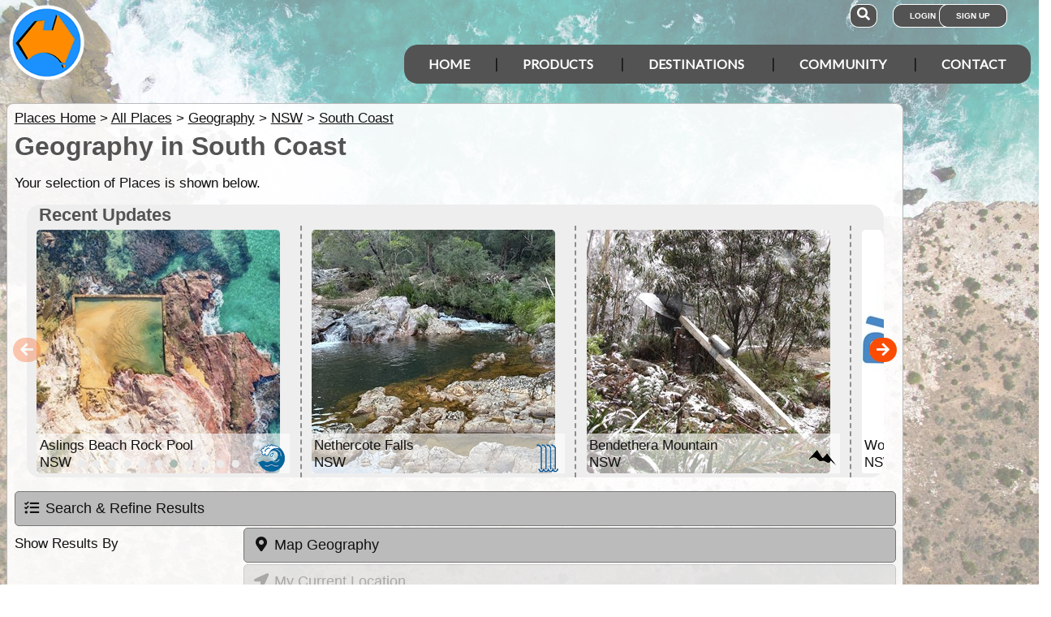

--- FILE ---
content_type: text/html; charset=utf-8
request_url: https://www.exploroz.com/Places/Services.asmx/getListings?group=geog&pos=&s=true&p=1&f=%sortBy%&key=TR_1R010
body_size: 20381
content:




<div class="results">
   <div id="UC_Inline37669_sortBy_filter" class="ui-field-contain">
      <label>Sort By</label>
      <select class="sortBy" id="sortBy">
         <option id="UC_Inline37669_sortBy1" value="1">Best Match</option>
         <option value="2">Created Date</option>
         <option value="3">Updated Date</option>
         <option value="4">Highest Rated</option>
      </select>
   </div>
   <h3 style="clear: both">
      Showing 338 Places</h3>
</div>





      
      <div class="stdindex item place" data-placeid="P24955">
         <a name="24955" href="/places/24955/nsw+alcocks-hill">
            <img class="ui-corner-all lazy list" data-original="//cdn.exploroz.com/images/GalleryTag_P24955__TN100R.jpg" alt="" />
            <h3>Alcocks Hill - NSW
               </h3>
            <div class="section">
               <i class="eopoi eopoi25 eopoi-28" title="Mountain,Peak,Hill,Rocks"></i>Mountain,Peak,Hill,Rocks
            </div>
            <div id="UC_Inline37669_PL_update_0" class="update">
               Position: <span>-36.71797 149.57148</span>
            </div>
         </a>
      </div>
   
      
      <div class="stdindex item place" data-placeid="P22253">
         <a name="22253" href="/places/22253/nsw+appletree-mountain">
            <img class="ui-corner-all lazy list" data-original="//cdn.exploroz.com/images/GalleryTag_P22253__TN100R.jpg" alt="" />
            <h3>Appletree Mountain - NSW
               </h3>
            <div class="section">
               <i class="eopoi eopoi25 eopoi-28" title="Mountain,Peak,Hill,Rocks"></i>Mountain,Peak,Hill,Rocks
            </div>
            <div id="UC_Inline37669_PL_update_1" class="update">
               Position: <span>-35.78854 149.73108</span>
            </div>
         </a>
      </div>
   
      
      <div class="stdindex item place" data-placeid="P461140">
         <a name="461140" href="/places/461140/nsw+aslings-beach-rock-pool">
            <img class="ui-corner-all lazy list" data-original="//cdn.exploroz.com/images/GalleryTag_P461140__TN100R.jpg" alt="" />
            <h3>Aslings Beach Rock Pool - NSW
               </h3>
            <div class="section">
               <i class="eopoi eopoi25 eopoi-24" title="Beach"></i>Beach
            </div>
            <div id="UC_Inline37669_PL_update_2" class="update">
               Position: <span>-37.06299 149.91008</span>
            </div>
         </a>
      </div>
   
      
      <div class="stdindex item place" data-placeid="P68348">
         <a name="68348" href="/places/68348/nsw+back-lagoon">
            <img class="ui-corner-all lazy list" data-original="//cdn.exploroz.com/images/GalleryTag_P68348__TN100R.jpg" alt="" />
            <h3>Back Lagoon - NSW
               </h3>
            <div class="section">
               <i class="eopoi eopoi25 eopoi-39" title="Lake,River,Creek "></i>Lake,River,Creek 
            </div>
            <div id="UC_Inline37669_PL_update_3" class="update">
               Position: <span>-36.88243 149.92322</span>
            </div>
         </a>
      </div>
   
      
      <div class="stdindex item place" data-placeid="P24589">
         <a name="24589" href="/places/24589/nsw+bald-hill">
            <img class="ui-corner-all lazy list" data-original="//cdn.exploroz.com/images/GalleryTag_P24589__TN100R.jpg" alt="" />
            <h3>Bald Hill - NSW
               </h3>
            <div class="section">
               <i class="eopoi eopoi25 eopoi-28" title="Mountain,Peak,Hill,Rocks"></i>Mountain,Peak,Hill,Rocks
            </div>
            <div id="UC_Inline37669_PL_update_4" class="update">
               Position: <span>-35.45504 150.17763</span>
            </div>
         </a>
      </div>
   
      
      <div class="stdindex item place" data-placeid="P68244">
         <a name="68244" href="/places/68244/nsw+bamarang-offstream-storage">
            <img class="ui-corner-all lazy list" data-original="//cdn.exploroz.com/images/GalleryTag_P68244__TN100R.jpg" alt="" />
            <h3>Bamarang Offstream Storage - NSW
               </h3>
            <div class="section">
               <i class="eopoi eopoi25 eopoi-39" title="Lake,River,Creek "></i>Lake,River,Creek 
            </div>
            <div id="UC_Inline37669_PL_update_5" class="update">
               Position: <span>-34.90523 150.5167</span>
            </div>
         </a>
      </div>
   
      
      <div class="stdindex item place" data-placeid="P24565">
         <a name="24565" href="/places/24565/nsw+bannisters-point">
            <img class="ui-corner-all lazy list" data-original="//cdn.exploroz.com/images/GalleryTag_P24565__TN100R.jpg" alt="" />
            <h3>Bannisters Point - NSW
               </h3>
            <div class="section">
               <i class="eopoi eopoi25 eopoi-25" title="Cape,Headland,Point"></i>Cape,Headland,Point
            </div>
            <div id="UC_Inline37669_PL_update_6" class="update">
               Position: <span>-35.32545 150.48517</span>
            </div>
         </a>
      </div>
   
      
      <div class="stdindex item place" data-placeid="P24861">
         <a name="24861" href="/places/24861/nsw+baragoot-beach">
            <img class="ui-corner-all lazy list" data-original="//cdn.exploroz.com/images/GalleryTag_P24861__TN100R.jpg" alt="" />
            <h3>Baragoot Beach - NSW
               </h3>
            <div class="section">
               <i class="eopoi eopoi25 eopoi-24" title="Beach"></i>Beach
            </div>
            <div id="UC_Inline37669_PL_update_7" class="update">
               Position: <span>-36.47852 150.05661</span>
            </div>
         </a>
      </div>
   
      
      <div class="stdindex item place" data-placeid="P68314">
         <a name="68314" href="/places/68314/nsw+baragoot-lake">
            <img class="ui-corner-all lazy list" data-original="//cdn.exploroz.com/images/GalleryTag_P68314__TN100R.jpg" alt="" />
            <h3>Baragoot Lake - NSW
               </h3>
            <div class="section">
               <i class="eopoi eopoi25 eopoi-39" title="Lake,River,Creek "></i>Lake,River,Creek 
            </div>
            <div id="UC_Inline37669_PL_update_8" class="update">
               Position: <span>-36.45775 150.05575</span>
            </div>
         </a>
      </div>
   
      
      <div class="stdindex item place" data-placeid="P24854">
         <a name="24854" href="/places/24854/nsw+baragoot-point">
            <img class="ui-corner-all lazy list" data-original="//cdn.exploroz.com/images/GalleryTag_P24854__TN100R.jpg" alt="" />
            <h3>Baragoot Point - NSW
               </h3>
            <div class="section">
               <i class="eopoi eopoi25 eopoi-25" title="Cape,Headland,Point"></i>Cape,Headland,Point
            </div>
            <div id="UC_Inline37669_PL_update_9" class="update">
               Position: <span>-36.46042 150.07197</span>
            </div>
         </a>
      </div>
   
      
      <div class="stdindex item place" data-placeid="P24869">
         <a name="24869" href="/places/24869/nsw+barragga-point">
            <img class="ui-corner-all lazy list" data-original="//cdn.exploroz.com/images/GalleryTag_P24869__TN100R.jpg" alt="" />
            <h3>Barragga Point - NSW
               </h3>
            <div class="section">
               <i class="eopoi eopoi25 eopoi-25" title="Cape,Headland,Point"></i>Cape,Headland,Point
            </div>
            <div id="UC_Inline37669_PL_update_10" class="update">
               Position: <span>-36.49721 150.05865</span>
            </div>
         </a>
      </div>
   
      
      <div class="stdindex item place" data-placeid="P24766">
         <a name="24766" href="/places/24766/nsw+barren-jumbo-mountain">
            <img class="ui-corner-all lazy list" data-original="//cdn.exploroz.com/images/GalleryTag_P24766__TN100R.jpg" alt="" />
            <h3>Barren Jumbo Mountain - NSW
               </h3>
            <div class="section">
               <i class="eopoi eopoi25 eopoi-28" title="Mountain,Peak,Hill,Rocks"></i>Mountain,Peak,Hill,Rocks
            </div>
            <div id="UC_Inline37669_PL_update_11" class="update">
               Position: <span>-36.22787 149.7222</span>
            </div>
         </a>
      </div>
   
      
      <div class="stdindex item place" data-placeid="P24783">
         <a name="24783" href="/places/24783/nsw+barunga-point">
            <img class="ui-corner-all lazy list" data-original="//cdn.exploroz.com/images/GalleryTag_P24783__TN100R.jpg" alt="" />
            <h3>Barunga Point - NSW
               </h3>
            <div class="section">
               <i class="eopoi eopoi25 eopoi-25" title="Cape,Headland,Point"></i>Cape,Headland,Point
            </div>
            <div id="UC_Inline37669_PL_update_12" class="update">
               Position: <span>-36.25246 150.14543</span>
            </div>
         </a>
      </div>
   
      
      <div class="stdindex item place" data-placeid="P24303">
         <a name="24303" href="/places/24303/nsw+bass-point">
            <img class="ui-corner-all lazy list" data-original="//cdn.exploroz.com/images/GalleryTag_P24303__TN100R.jpg" alt="" />
            <h3>Bass Point - NSW
               </h3>
            <div class="section">
               <i class="eopoi eopoi25 eopoi-25" title="Cape,Headland,Point"></i>Cape,Headland,Point
            </div>
            <div id="UC_Inline37669_PL_update_13" class="update">
               Position: <span>-34.59442 150.9011</span>
            </div>
         </a>
      </div>
   
      
      <div class="stdindex item place" data-placeid="P24596">
         <a name="24596" href="/places/24596/nsw+bawley-point">
            <img class="ui-corner-all lazy list" data-original="//cdn.exploroz.com/images/GalleryTag_P24596__TN100R.jpg" alt="" />
            <h3>Bawley Point - NSW
               </h3>
            <div class="section">
               <i class="eopoi eopoi25 eopoi-25" title="Cape,Headland,Point"></i>Cape,Headland,Point
            </div>
            <div id="UC_Inline37669_PL_update_14" class="update">
               Position: <span>-35.50705 150.40056</span>
            </div>
         </a>
      </div>
   
      
      <div class="stdindex item place" data-placeid="P24672">
         <a name="24672" href="/places/24672/nsw+beashel-hill">
            <img class="ui-corner-all lazy list" data-original="//cdn.exploroz.com/images/GalleryTag_P24672__TN100R.jpg" alt="" />
            <h3>Beashel Hill - NSW
               </h3>
            <div class="section">
               <i class="eopoi eopoi25 eopoi-28" title="Mountain,Peak,Hill,Rocks"></i>Mountain,Peak,Hill,Rocks
            </div>
            <div id="UC_Inline37669_PL_update_15" class="update">
               Position: <span>-35.98486 150.07288</span>
            </div>
         </a>
      </div>
   
      
      <div class="stdindex item place" data-placeid="P24453">
         <a name="24453" href="/places/24453/nsw+beecroft-head">
            <img class="ui-corner-all lazy list" data-original="//cdn.exploroz.com/images/GalleryTag_P24453__TN100R.jpg" alt="" />
            <h3>Beecroft Head - NSW
               </h3>
            <div class="section">
               <i class="eopoi eopoi25 eopoi-25" title="Cape,Headland,Point"></i>Cape,Headland,Point
            </div>
            <div id="UC_Inline37669_PL_update_16" class="update">
               Position: <span>-35.01238 150.84846</span>
            </div>
         </a>
      </div>
   
      
      <div class="stdindex item place" data-placeid="P24476">
         <a name="24476" href="/places/24476/nsw+beecroft-hill">
            <img class="ui-corner-all lazy list" data-original="//cdn.exploroz.com/images/GalleryTag_P24476__TN100R.jpg" alt="" />
            <h3>Beecroft Hill - NSW
               </h3>
            <div class="section">
               <i class="eopoi eopoi25 eopoi-28" title="Mountain,Peak,Hill,Rocks"></i>Mountain,Peak,Hill,Rocks
            </div>
            <div id="UC_Inline37669_PL_update_17" class="update">
               Position: <span>-35.06871 150.82677</span>
            </div>
         </a>
      </div>
   
      
      <div class="stdindex item place" data-placeid="P68334">
         <a name="68334" href="/places/68334/nsw+bega-river">
            <img class="ui-corner-all lazy list" data-original="//cdn.exploroz.com/images/GalleryTag_P68334__TN100R.jpg" alt="" />
            <h3>Bega River - NSW
               </h3>
            <div class="section">
               <i class="eopoi eopoi25 eopoi-39" title="Lake,River,Creek "></i>Lake,River,Creek 
            </div>
            <div id="UC_Inline37669_PL_update_18" class="update">
               Position: <span>-36.70777 149.95992</span>
            </div>
         </a>
      </div>
   
      
      <div class="stdindex item place" data-placeid="P265903">
         <a name="265903" href="/places/265903/nsw+belmore-falls">
            <img class="ui-corner-all lazy list" data-original="//cdn.exploroz.com/images/GalleryTag_P265903__TN100R.jpg" alt="" />
            <h3>Belmore Falls - NSW
               </h3>
            <div class="section">
               <i class="eopoi eopoi25 eopoi-76" title="Waterfall"></i>Waterfall
            </div>
            <div id="UC_Inline37669_PL_update_19" class="update">
               Position: <span>-34.63918 150.55924</span>
            </div>
         </a>
      </div>
   
      
      <div class="stdindex item place" data-placeid="P24765">
         <a name="24765" href="/places/24765/nsw+belowra-mountain">
            <img class="ui-corner-all lazy list" data-original="//cdn.exploroz.com/images/GalleryTag_P24765__TN100R.jpg" alt="" />
            <h3>Belowra Mountain - NSW
               </h3>
            <div class="section">
               <i class="eopoi eopoi25 eopoi-28" title="Mountain,Peak,Hill,Rocks"></i>Mountain,Peak,Hill,Rocks
            </div>
            <div id="UC_Inline37669_PL_update_20" class="update">
               Position: <span>-36.22699 149.67773</span>
            </div>
         </a>
      </div>
   
      
      <div class="stdindex item place" data-placeid="P68237">
         <a name="68237" href="/places/68237/nsw+bendeela-pondage">
            <img class="ui-corner-all lazy list" data-original="//cdn.exploroz.com/images/GalleryTag_P68237__TN100R.jpg" alt="" />
            <h3>Bendeela Pondage - NSW
               </h3>
            <div class="section">
               <i class="eopoi eopoi25 eopoi-39" title="Lake,River,Creek "></i>Lake,River,Creek 
            </div>
            <div id="UC_Inline37669_PL_update_21" class="update">
               Position: <span>-34.7266 150.47715</span>
            </div>
         </a>
      </div>
   
      
      <div class="stdindex item place" data-placeid="P22334">
         <a name="22334" href="/places/22334/nsw+bendethera-caves">
            <img class="ui-corner-all lazy list" data-original="//cdn.exploroz.com/images/GalleryTag_P22334__TN100R.jpg" alt="" />
            <h3>Bendethera Caves - NSW
               </h3>
            <div class="section">
               <i class="eopoi eopoi25 eopoi-56" title="Cave,Sinkhole"></i>Cave,Sinkhole
            </div>
            <div id="UC_Inline37669_PL_update_22" class="update">
               Position: <span>-35.92645 149.70325</span>
            </div>
         </a>
      </div>
   
      
      <div class="stdindex item place" data-placeid="P22343">
         <a name="22343" href="/places/22343/nsw+bendethera-mountain">
            <img class="ui-corner-all lazy list" data-original="//cdn.exploroz.com/images/GalleryTag_P22343__TN100R.jpg" alt="" />
            <h3>Bendethera Mountain - NSW
               </h3>
            <div class="section">
               <i class="eopoi eopoi25 eopoi-28" title="Mountain,Peak,Hill,Rocks"></i>Mountain,Peak,Hill,Rocks
            </div>
            <div id="UC_Inline37669_PL_update_23" class="update">
               Position: <span>-35.94758 149.79353</span>
            </div>
         </a>
      </div>
   
      
      <div class="stdindex item place" data-placeid="P24911">
         <a name="24911" href="/places/24911/nsw+bengunnu-point">
            <img class="ui-corner-all lazy list" data-original="//cdn.exploroz.com/images/GalleryTag_P24911__TN100R.jpg" alt="" />
            <h3>Bengunnu Point - NSW
               </h3>
            <div class="section">
               <i class="eopoi eopoi25 eopoi-25" title="Cape,Headland,Point"></i>Cape,Headland,Point
            </div>
            <div id="UC_Inline37669_PL_update_24" class="update">
               Position: <span>-36.60638 150.03501</span>
            </div>
         </a>
      </div>
   

   <div style="display: none;"><i class="loading fa fa-spinner fa-pulse fa-2x"></i>Loading Please Wait...</div>
   <div class="getnextpage eo-btn" onclick="$(this).hide().prev().show().load(BaseURL + '/Places/Services.asmx/getListings?group=geog&key=TR_1R010&pos=0,0&s=true&p=2&f=1')"><span class="fa fa-list"></span>Get Next Page</div>


<script type="text/javascript">
   $(function () {
      $('.sortBy').one('change', function () {
         var state = {}; state['sortBy'] = $(this).val();
         $(this).parent().parent().parent().load(BaseURL + '/Places/Services.asmx/getListings?group=geog&key=TR_1R010&pos=0,0&s=true&p=1&f=' + $(this).val());
      }).val(1);

        
      $('img.lazy:not(.loaded)').addClass('loaded').lazyload();
      //if (typeof theMap == 'undefined') { $('div.place .myplans,div.place .download').hide(); } else {
      //    $(theMap).unbind('update_myplans').bind('update_myplans', function (e, fid, action) {
      //        if (action == 'clr') {
      //            $('div.place .myplans').each(function () { $(this).html($(this).html().replace('Remove', 'Add to')).addClass('ui-state-default').removeClass("ui-state-action"); });
      //        }
      //        if (action == 'add') {
      //            $('div.place[rel="' + fid + '"] .myplans').html($('div.place[rel="' + fid + '"] .myplans').html().replace('Add to', 'Remove')).removeClass('ui-state-default').addClass("ui-state-action");
      //        }
      //        if (action == 'del') {
      //            $('div.place[rel="' + fid + '"] .myplans').html($('div.place[rel="' + fid + '"] .myplans').html().replace('Remove', 'Add to')).addClass('ui-state-default').removeClass("ui-state-action");
      //        }
      //    });

      //    if (getUserInfo().id == 0) {
      //        $('.place .control .regoreq').addClass('ui-state-disabled').unbind('click').click(function (e) { e.stopPropagation(); ub_Register(true); });
      //    } else {
      //        $('.place .control .download').unbind('click').css("cursor", "pointer").click(function () { theMap.downloadFeatures($(this).parent().parent().attr('rel')); });
      //        $('.place .control .myplans').css("cursor", "pointer").each(function () {

      //            if (theMap.MyPlans.PlanData && theMap.MyPlans.PlanData.indexOf('|' + $(this).parent().parent().attr('rel') + '|') > -1) { $(this).removeClass('eo-btn').addClass('eo-btn-action').html($(this).html().replace('Add to', 'Remove')); };// $(theMap).trigger('update_myplans', [$(this).parent().parent().attr('rel'), 'add']) };
      //            $(this).unbind('click').bind('click', function () { theMap.toggleMyPlans($(this).parent().parent().attr('rel')); });
      //        });
      //    }
      // }//   $('div.place.thread *:not(".control")').unbind('click').click(function () { var url = $(this).find('.view').attr('href'); top.location.href = url; });
      ////   $('div.place.control a').click(function (e) { e.stopImmediatePropagation(); });
      ////   jqbtns();
   });
</script><script type="text/javascript">jqinit();</script>

--- FILE ---
content_type: text/html; charset=utf-8
request_url: https://www.google.com/recaptcha/api2/aframe
body_size: 185
content:
<!DOCTYPE HTML><html><head><meta http-equiv="content-type" content="text/html; charset=UTF-8"></head><body><script nonce="4qlNYZG9EHAWf8D7Yi5wgQ">/** Anti-fraud and anti-abuse applications only. See google.com/recaptcha */ try{var clients={'sodar':'https://pagead2.googlesyndication.com/pagead/sodar?'};window.addEventListener("message",function(a){try{if(a.source===window.parent){var b=JSON.parse(a.data);var c=clients[b['id']];if(c){var d=document.createElement('img');d.src=c+b['params']+'&rc='+(localStorage.getItem("rc::a")?sessionStorage.getItem("rc::b"):"");window.document.body.appendChild(d);sessionStorage.setItem("rc::e",parseInt(sessionStorage.getItem("rc::e")||0)+1);localStorage.setItem("rc::h",'1769222886645');}}}catch(b){}});window.parent.postMessage("_grecaptcha_ready", "*");}catch(b){}</script></body></html>

--- FILE ---
content_type: text/javascript
request_url: https://cdn.exploroz.com/places/scripts/places.121020241640.min.js
body_size: 1709
content:
$(function(){var n;$("#place_search").val(unescape($.getUrlParam("s").replace(/\+/g," "))).blur().categorycomplete({source:function(n,t){$.ajax({url:BaseURL+"/Places/Default.aspx/getItems",type:"POST",data:JSON.stringify(n),dataType:"json",success:function(n){t(n.d)},contentType:"application/json; charset=utf-8"})}}).data("custom-categorycomplete")._renderItem=function(n,t){return $("<li><\/li>").data("item.autocomplete",t).append('<a style="padding:.1em .2em"><i class="eopoi eopoi-'+t.poi+'"><\/i><div>'+t.title+"<\/div><\/a>").appendTo(n)};sortBy=$.bbq.getState("sortBy")||"1";$("#textlist").length&&$("#textlist").attr("data-href",$("#textlist").attr("data-href").replace("%sortBy%",sortBy));n={enableHighAccuracy:!0,timeout:3e4};navigator.geolocation.getCurrentPosition(function(n){$link=$("#location").next().data("href").replace("$pos",n.coords.latitude+","+n.coords.longitude);$("#location").removeClass("ui-state-disabled").next().data("href",$link)},function(n){n.code!==1&&showMessage("GeoLocation Error: "+n.message+"\ncode: "+n.code)},n)});var iMapPlot_downloadFeatures=function(n){var i=getUserInfo().type,r=this,t;if(this.ctl_dn_elements=n,i!=="M"&&i!=="C"){showMessage('Mapping Data Download is for Members Only.<br /> For more information see our <a class="lb" href="'+BaseURL+'/Membership/Personal.aspx">Membership Information<\/a> and join now.',"alert",null,null,"Mapping Data Download");return}$("#ctl_dn").length||(t="",t+='<div id="ctl_dn" style="display:none;" title="Map Data Downloads">',t+='<span id="ctl_dn_html"><h4>Select Data Format <\/h4>',t+='<table border="0" width="100%" cellpadding="2" cellspacing="0" style="margin-bottom:6px"><tr>',t+='<td width="33%%"><input type="radio" checked="checked" name="ctl_dn_dnt" id="ctl_dn_dnt_gpx" value="gpx" /> GPX<\/td>',t+='<td width="33%%"><input type="radio" name="ctl_dn_dnt" id="ctl_dn_dnt_georss" value="georss" /> GeoRSS<\/td>',t+='<td width="33%%"><input type="radio" name="ctl_dn_dnt" id="ctl_dn_dnt_ozi" value="ozi" /> OziExplorer<\/td>',t+=" <\/tr><tr>",t+='<td><input type="radio" name="ctl_dn_dnt" id="ctl_dn_dnt_csv" value="csv" /> CSV<br /><span  style="color:#808080"><\/td>',t+='<td><input type="radio"  name="ctl_dn_dnt" id="ctl_dn_dnt_hema" value="ozi" /> Hema Navigator<\/td>',t+='<td><input type="radio" disabled="disabled" name="ctl_dn_dnt" id="ctl_dn_dnt_wkt" value="wkt" /> WKT<\/td>',t+="<\/tr><\/table>",t+="<b>NOTE:<\/b> All downloads are strictly for personal use, all download activity is recorded and limits may be imposed.<\/span>",t+='<div id="ctl_dn_ok">Your download is being generated, you will be prompted to Open or Save this file<\/div>',t+="<\/div>",$(t).appendTo("body"));$("#ctl_dn").dialog({bgiframe:!0,autoOpen:!1,width:400,height:"auto",modal:!0,open:function(){$(".isad").hide();$("#ctl_dn_ok").hide();jqbtns()},close:function(){$(".isad, #ctl_dn_html").show()}});$("#ctl_dn").dialog("open");$(".ui-dialog-buttonpane").show();$("#ctl_dn").dialog("option","buttons",{Download:function(){r.doDownload()},Cancel:function(){$(this).dialog("close")}})};iMapPlot_downloadFeatures.prototype.doDownload=function(){for(theLine="",idstr="",txtype="",elementsArray=[],txtype=$("input[name='ctl_dn_dnt']:checked").val(),elementsArray=this.ctl_dn_elements.split("|"),i=0;i<elementsArray.length;i++)idstr+=elementsArray[i]+"|";this.ctl_dn_elements="";$("#ctl_dn_html").hide("fast",function(){$("#ctl_dn_ok").show("fast")});$(".ui-dialog-buttonpane").hide();$.download("https://www.exploroz.com/services/download.aspx","u="+getUserInfo().id+"&t="+txtype+theLine+"&id="+idstr.replace(new RegExp("[,]+$","g"),""))};jQuery.download=function(n,t,i){if(n&&t){t=typeof t=="string"?t:jQuery.param(t);var r="";jQuery.each(t.split("&"),function(){var n=this.split("=");r+='<input type="hidden" name="'+n[0]+'" value="'+n[1]+'" />'});jQuery('<form action="'+n+'" method="'+(i||"post")+'">'+r+"<\/form>").appendTo("body").submit().remove()}window.setTimeout(function(){$("#ctl_dn").dialog("close")},1e4)};